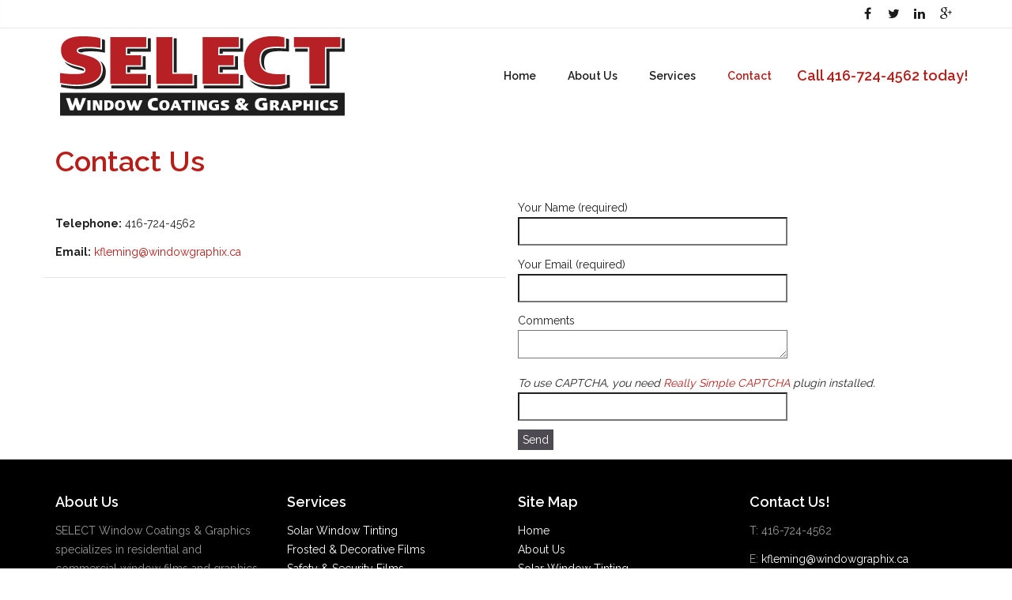

--- FILE ---
content_type: text/html; charset=UTF-8
request_url: https://windowgraphix.ca/contact/
body_size: 9194
content:
<!DOCTYPE html>
<html lang="en-US">
    <head>
        <meta charset="UTF-8" />
        <title>Contact - SELECT Window Coatings &amp; Graphics</title>
        <meta content="width=device-width, initial-scale=1.0" name="viewport">
        <link rel="pingback" href="https://windowgraphix.ca/xmlrpc.php" />

        <link rel="apple-touch-icon" href="https://windowgraphix.ca/wp-content/uploads/2015/08/Favicon_57X57.png" />        <link rel="apple-touch-icon" href="https://windowgraphix.ca/wp-content/uploads/2015/08/Favicon_114X114.png" sizes="114x114" />        <link rel="apple-touch-icon" href="https://windowgraphix.ca/wp-content/uploads/2015/08/Favicon_72X72.png" sizes="72x72" />                <link rel="shortcut icon" href="https://windowgraphix.ca/wp-content/uploads/2015/08/Favicon_32X32.png">

        <meta name='robots' content='index, follow, max-image-preview:large, max-snippet:-1, max-video-preview:-1' />

	<!-- This site is optimized with the Yoast SEO plugin v17.8 - https://yoast.com/wordpress/plugins/seo/ -->
	<link rel="canonical" href="https://windowgraphix.ca/contact/" />
	<meta property="og:locale" content="en_US" />
	<meta property="og:type" content="article" />
	<meta property="og:title" content="Contact - SELECT Window Coatings &amp; Graphics" />
	<meta property="og:url" content="https://windowgraphix.ca/contact/" />
	<meta property="og:site_name" content="SELECT Window Coatings &amp; Graphics" />
	<meta property="article:publisher" content="https://twitter.com/windowgraphix" />
	<meta property="article:modified_time" content="2015-10-21T15:17:04+00:00" />
	<meta name="twitter:card" content="summary" />
	<meta name="twitter:site" content="@windowgraphix" />
	<meta name="twitter:label1" content="Est. reading time" />
	<meta name="twitter:data1" content="1 minute" />
	<script type="application/ld+json" class="yoast-schema-graph">{"@context":"https://schema.org","@graph":[{"@type":"WebSite","@id":"https://windowgraphix.ca/#website","url":"https://windowgraphix.ca/","name":"SELECT Window Coatings &amp; Graphics","description":"Making Ordinary Windows Extraordinary","potentialAction":[{"@type":"SearchAction","target":{"@type":"EntryPoint","urlTemplate":"https://windowgraphix.ca/?s={search_term_string}"},"query-input":"required name=search_term_string"}],"inLanguage":"en-US"},{"@type":"WebPage","@id":"https://windowgraphix.ca/contact/#webpage","url":"https://windowgraphix.ca/contact/","name":"Contact - SELECT Window Coatings &amp; Graphics","isPartOf":{"@id":"https://windowgraphix.ca/#website"},"datePublished":"2014-10-01T14:31:27+00:00","dateModified":"2015-10-21T15:17:04+00:00","breadcrumb":{"@id":"https://windowgraphix.ca/contact/#breadcrumb"},"inLanguage":"en-US","potentialAction":[{"@type":"ReadAction","target":["https://windowgraphix.ca/contact/"]}]},{"@type":"BreadcrumbList","@id":"https://windowgraphix.ca/contact/#breadcrumb","itemListElement":[{"@type":"ListItem","position":1,"name":"Home","item":"https://windowgraphix.ca/"},{"@type":"ListItem","position":2,"name":"Contact"}]}]}</script>
	<!-- / Yoast SEO plugin. -->


<link rel='dns-prefetch' href='//ajax.googleapis.com' />
<link rel='dns-prefetch' href='//s.w.org' />
<link rel="alternate" type="application/rss+xml" title="SELECT Window Coatings &amp; Graphics &raquo; Feed" href="https://windowgraphix.ca/feed/" />
		<script type="text/javascript">
			window._wpemojiSettings = {"baseUrl":"https:\/\/s.w.org\/images\/core\/emoji\/13.1.0\/72x72\/","ext":".png","svgUrl":"https:\/\/s.w.org\/images\/core\/emoji\/13.1.0\/svg\/","svgExt":".svg","source":{"concatemoji":"https:\/\/windowgraphix.ca\/wp-includes\/js\/wp-emoji-release.min.js?ver=5.8.12"}};
			!function(e,a,t){var n,r,o,i=a.createElement("canvas"),p=i.getContext&&i.getContext("2d");function s(e,t){var a=String.fromCharCode;p.clearRect(0,0,i.width,i.height),p.fillText(a.apply(this,e),0,0);e=i.toDataURL();return p.clearRect(0,0,i.width,i.height),p.fillText(a.apply(this,t),0,0),e===i.toDataURL()}function c(e){var t=a.createElement("script");t.src=e,t.defer=t.type="text/javascript",a.getElementsByTagName("head")[0].appendChild(t)}for(o=Array("flag","emoji"),t.supports={everything:!0,everythingExceptFlag:!0},r=0;r<o.length;r++)t.supports[o[r]]=function(e){if(!p||!p.fillText)return!1;switch(p.textBaseline="top",p.font="600 32px Arial",e){case"flag":return s([127987,65039,8205,9895,65039],[127987,65039,8203,9895,65039])?!1:!s([55356,56826,55356,56819],[55356,56826,8203,55356,56819])&&!s([55356,57332,56128,56423,56128,56418,56128,56421,56128,56430,56128,56423,56128,56447],[55356,57332,8203,56128,56423,8203,56128,56418,8203,56128,56421,8203,56128,56430,8203,56128,56423,8203,56128,56447]);case"emoji":return!s([10084,65039,8205,55357,56613],[10084,65039,8203,55357,56613])}return!1}(o[r]),t.supports.everything=t.supports.everything&&t.supports[o[r]],"flag"!==o[r]&&(t.supports.everythingExceptFlag=t.supports.everythingExceptFlag&&t.supports[o[r]]);t.supports.everythingExceptFlag=t.supports.everythingExceptFlag&&!t.supports.flag,t.DOMReady=!1,t.readyCallback=function(){t.DOMReady=!0},t.supports.everything||(n=function(){t.readyCallback()},a.addEventListener?(a.addEventListener("DOMContentLoaded",n,!1),e.addEventListener("load",n,!1)):(e.attachEvent("onload",n),a.attachEvent("onreadystatechange",function(){"complete"===a.readyState&&t.readyCallback()})),(n=t.source||{}).concatemoji?c(n.concatemoji):n.wpemoji&&n.twemoji&&(c(n.twemoji),c(n.wpemoji)))}(window,document,window._wpemojiSettings);
		</script>
		<style type="text/css">
img.wp-smiley,
img.emoji {
	display: inline !important;
	border: none !important;
	box-shadow: none !important;
	height: 1em !important;
	width: 1em !important;
	margin: 0 .07em !important;
	vertical-align: -0.1em !important;
	background: none !important;
	padding: 0 !important;
}
</style>
	<link rel='stylesheet' id='wp-block-library-css'  href='https://windowgraphix.ca/wp-includes/css/dist/block-library/style.min.css?ver=5.8.12' type='text/css' media='all' />
<link rel='stylesheet' id='jquery-ui-theme-css'  href='https://ajax.googleapis.com/ajax/libs/jqueryui/1.10.3/themes/smoothness/jquery-ui.min.css?ver=1.10.3' type='text/css' media='all' />
<link rel='stylesheet' id='jquery-ui-timepicker-css'  href='https://windowgraphix.ca/wp-content/plugins/contact-form-7-datepicker/js/jquery-ui-timepicker/jquery-ui-timepicker-addon.min.css?ver=5.8.12' type='text/css' media='all' />
<link rel='stylesheet' id='rs-plugin-settings-css'  href='https://windowgraphix.ca/wp-content/plugins/revslider/rs-plugin/css/settings.css?ver=4.6.5' type='text/css' media='all' />
<style id='rs-plugin-settings-inline-css' type='text/css'>
.tp-caption a{color:#ff7302;text-shadow:none;-webkit-transition:all 0.2s ease-out;-moz-transition:all 0.2s ease-out;-o-transition:all 0.2s ease-out;-ms-transition:all 0.2s ease-out}.tp-caption a:hover{color:#ffa902}.largeredbtn{font-family:"Raleway",sans-serif;font-weight:900;font-size:16px;line-height:60px;color:#fff !important;text-decoration:none;padding-left:40px;padding-right:80px;padding-top:22px;padding-bottom:22px;background:rgb(234,91,31); background:-moz-linear-gradient(top,rgba(234,91,31,1) 0%,rgba(227,58,12,1) 100%); background:-webkit-gradient(linear,left top,left bottom,color-stop(0%,rgba(234,91,31,1)),color-stop(100%,rgba(227,58,12,1))); background:-webkit-linear-gradient(top,rgba(234,91,31,1) 0%,rgba(227,58,12,1) 100%); background:-o-linear-gradient(top,rgba(234,91,31,1) 0%,rgba(227,58,12,1) 100%); background:-ms-linear-gradient(top,rgba(234,91,31,1) 0%,rgba(227,58,12,1) 100%); background:linear-gradient(to bottom,rgba(234,91,31,1) 0%,rgba(227,58,12,1) 100%); filter:progid:DXImageTransform.Microsoft.gradient( startColorstr='#ea5b1f',endColorstr='#e33a0c',GradientType=0 )}.largeredbtn:hover{background:rgb(227,58,12); background:-moz-linear-gradient(top,rgba(227,58,12,1) 0%,rgba(234,91,31,1) 100%); background:-webkit-gradient(linear,left top,left bottom,color-stop(0%,rgba(227,58,12,1)),color-stop(100%,rgba(234,91,31,1))); background:-webkit-linear-gradient(top,rgba(227,58,12,1) 0%,rgba(234,91,31,1) 100%); background:-o-linear-gradient(top,rgba(227,58,12,1) 0%,rgba(234,91,31,1) 100%); background:-ms-linear-gradient(top,rgba(227,58,12,1) 0%,rgba(234,91,31,1) 100%); background:linear-gradient(to bottom,rgba(227,58,12,1) 0%,rgba(234,91,31,1) 100%); filter:progid:DXImageTransform.Microsoft.gradient( startColorstr='#e33a0c',endColorstr='#ea5b1f',GradientType=0 )}.fullrounded img{-webkit-border-radius:400px;-moz-border-radius:400px;border-radius:400px}.corporatewhitebig{font-size:48px;  font-weight:200;  color:#ffffff;  text-shadow:1px 1px 0px rgba(0,0,0,0.1);  font-family:inherit}.corporatewhitebigstrong{font-size:48px;  color:#ffffff;  text-shadow:1px 1px 0px rgba(0,0,0,0.1);  font-family:inherit;  font-weight:500}.corporatewhitebigcenter{font-size:36px;  font-weight:200;  color:#ffffff;  text-shadow:1px 1px 0px rgba(0,0,0,0.1);  font-family:inherit;  text-align:center; line-height:48px}.corporatewhitebigcenter strong{font-weight:500}.corporatewhitenormal{font-size:27px;  color:#ffffff;  text-shadow:1px 1px 0px rgba(0,0,0,0.1);  font-family:inherit;  font-weight:400;  line-height:36px}.corporatewhitebutton{font-size:18px;  color:#01C0E1;  font-family:inherit;  font-weight:600;  line-height:36px;  border:1px solid #ffffff;  background:rgba(255,255,255,0.9);  padding:5px 36px;  box-shadow:0px 1px 3px rgba(0,0,0,0.2)}.corporatewhitebutton:hover{cursor:pointer}.corporateblackbig{font-size:48px;  font-weight:200;  color:#3c3c3c;  font-family:inherit}.corporateblackbigstrong{font-size:48px;  color:#1c1c1c;  font-family:inherit;  font-weight:500}.corporateblacknormal{font-size:27px;  color:#5c5c5c;  font-family:inherit;  font-weight:400;  line-height:44px;  text-align:center}.corporatebluebutton{font-size:18px;  color:#ffffff;  font-family:inherit;  font-weight:600;  line-height:36px;  border:1px solid #01C0E1;  background:#004687;  padding:5px 36px;  box-shadow:0px 1px 3px rgba(0,0,0,0.2)}.corporatebluebutton:hover{cursor:pointer}.corporateblackbutton{font-size:18px;  color:#ffffff;  font-family:inherit;  font-weight:600;  line-height:36px;  border:1px solid #202020;  background:#1c1c1c;  padding:5px 36px;  box-shadow:0px 1px 3px rgba(0,0,0,0.2)}.corporateblackbutton:hover{cursor:pointer}
</style>
<link rel='stylesheet' id='lambda-bootstrap-css'  href='https://windowgraphix.ca/wp-content/themes/lambda/assets/css/bootstrap.min.css?ver=5.8.12' type='text/css' media='all' />
<link rel='stylesheet' id='mediaelement-css'  href='https://windowgraphix.ca/wp-includes/js/mediaelement/mediaelementplayer-legacy.min.css?ver=4.2.16' type='text/css' media='all' />
<link rel='stylesheet' id='wp-mediaelement-css'  href='https://windowgraphix.ca/wp-includes/js/mediaelement/wp-mediaelement.min.css?ver=5.8.12' type='text/css' media='all' />
<link rel='stylesheet' id='lambda-theme-css'  href='https://windowgraphix.ca/wp-content/themes/lambda/assets/css/theme.min.css?ver=5.8.12' type='text/css' media='all' />
<script type='text/javascript' src='https://windowgraphix.ca/wp-includes/js/jquery/jquery.min.js?ver=3.6.0' id='jquery-core-js'></script>
<script type='text/javascript' src='https://windowgraphix.ca/wp-includes/js/jquery/jquery-migrate.min.js?ver=3.3.2' id='jquery-migrate-js'></script>
<script type='text/javascript' src='https://windowgraphix.ca/wp-content/plugins/revslider/rs-plugin/js/jquery.themepunch.tools.min.js?ver=4.6.5' id='tp-tools-js'></script>
<script type='text/javascript' src='https://windowgraphix.ca/wp-content/plugins/revslider/rs-plugin/js/jquery.themepunch.revolution.min.js?ver=4.6.5' id='revmin-js'></script>
<link rel="https://api.w.org/" href="https://windowgraphix.ca/wp-json/" /><link rel="alternate" type="application/json" href="https://windowgraphix.ca/wp-json/wp/v2/pages/138" /><link rel="EditURI" type="application/rsd+xml" title="RSD" href="https://windowgraphix.ca/xmlrpc.php?rsd" />
<link rel="wlwmanifest" type="application/wlwmanifest+xml" href="https://windowgraphix.ca/wp-includes/wlwmanifest.xml" /> 
<meta name="generator" content="WordPress 5.8.12" />
<link rel='shortlink' href='https://windowgraphix.ca/?p=138' />
<link rel="alternate" type="application/json+oembed" href="https://windowgraphix.ca/wp-json/oembed/1.0/embed?url=https%3A%2F%2Fwindowgraphix.ca%2Fcontact%2F" />
<link rel="alternate" type="text/xml+oembed" href="https://windowgraphix.ca/wp-json/oembed/1.0/embed?url=https%3A%2F%2Fwindowgraphix.ca%2Fcontact%2F&#038;format=xml" />
		<script type="text/javascript">
			jQuery(document).ready(function() {
				// CUSTOM AJAX CONTENT LOADING FUNCTION
				var ajaxRevslider = function(obj) {
				
					// obj.type : Post Type
					// obj.id : ID of Content to Load
					// obj.aspectratio : The Aspect Ratio of the Container / Media
					// obj.selector : The Container Selector where the Content of Ajax will be injected. It is done via the Essential Grid on Return of Content
					
					var content = "";

					data = {};
					
					data.action = 'revslider_ajax_call_front';
					data.client_action = 'get_slider_html';
					data.token = 'dde12fdda4';
					data.type = obj.type;
					data.id = obj.id;
					data.aspectratio = obj.aspectratio;
					
					// SYNC AJAX REQUEST
					jQuery.ajax({
						type:"post",
						url:"https://windowgraphix.ca/wp-admin/admin-ajax.php",
						dataType: 'json',
						data:data,
						async:false,
						success: function(ret, textStatus, XMLHttpRequest) {
							if(ret.success == true)
								content = ret.data;								
						},
						error: function(e) {
							console.log(e);
						}
					});
					
					 // FIRST RETURN THE CONTENT WHEN IT IS LOADED !!
					 return content;						 
				};
				
				// CUSTOM AJAX FUNCTION TO REMOVE THE SLIDER
				var ajaxRemoveRevslider = function(obj) {
					return jQuery(obj.selector+" .rev_slider").revkill();
				};

				// EXTEND THE AJAX CONTENT LOADING TYPES WITH TYPE AND FUNCTION
				var extendessential = setInterval(function() {
					if (jQuery.fn.tpessential != undefined) {
						clearInterval(extendessential);
						if(typeof(jQuery.fn.tpessential.defaults) !== 'undefined') {
							jQuery.fn.tpessential.defaults.ajaxTypes.push({type:"revslider",func:ajaxRevslider,killfunc:ajaxRemoveRevslider,openAnimationSpeed:0.3});   
							// type:  Name of the Post to load via Ajax into the Essential Grid Ajax Container
							// func: the Function Name which is Called once the Item with the Post Type has been clicked
							// killfunc: function to kill in case the Ajax Window going to be removed (before Remove function !
							// openAnimationSpeed: how quick the Ajax Content window should be animated (default is 0.3)
						}
					}
				},30);
			});
		</script>
		<link href="//fonts.googleapis.com/css?family=Raleway:100,200,300,400,500,600,700,900%7CGentium+Basic:400italic&amp;subset=latin,latin" rel="stylesheet" type="text/css"><link rel="stylesheet" type="text/css" href="https://windowgraphix.ca/wp-content/uploads/lambda/stack-239.css"><meta name="generator" content="Powered by Visual Composer - drag and drop page builder for WordPress."/>
<!--[if IE 8]><link rel="stylesheet" type="text/css" href="https://windowgraphix.ca/wp-content/plugins/js_composer/assets/css/vc-ie8.css" media="screen"><![endif]-->    </head>
    <body data-rsssl=1 class="page-template-default page page-id-138 pace-on pace-counter wpb-js-composer js-comp-ver-4.4 vc_responsive">
        <div class="pace-overlay"></div>
        <div class="top-bar ">
    <div class="container">
        <div class="top top-left">
                    </div>
        <div class="top top-right">
            <div id="oxywidgetsocial-3" class="sidebar-widget text-right small-screen-center widget_social"><ul class="unstyled inline social-icons social-simple social-normal"><li><a target="_blank" data-iconcolor="#3b5998" href="https://www.facebook.com/SelectWIndowCoatings"><i class="fa fa-facebook"></i></a></li><li><a target="_blank" data-iconcolor="#00acee" href="https://twitter.com/windowgraphix"><i class="fa fa-twitter"></i></a></li><li><a target="_blank" data-iconcolor="#5FB0D5" href="https://www.linkedin.com/company/select-window-coatings-&-graphics/"><i class="fa fa-linkedin"></i></a></li><li><a target="_blank" data-iconcolor="#E45135" href="https://plus.google.com/102288378736721860101/about"><i class="fa fa-google-plus"></i></a></li></ul></div>        </div>
    </div>
</div>
<div id="masthead" class="menu navbar navbar-static-top header-logo-left-menu-right oxy-mega-menu navbar-sticky text-none" role="banner">
    <div class="container">
        <div class="navbar-header">
            <button type="button" class="navbar-toggle collapsed" data-toggle="collapse" data-target=".main-navbar">
                <span class="icon-bar"></span>
                <span class="icon-bar"></span>
                <span class="icon-bar"></span>
            </button>
            <a href="https://windowgraphix.ca" class="navbar-brand">
            <img src="https://windowgraphix.ca/wp-content/uploads/2015/04/Select_Window_Logo.png" alt="SELECT Window Coatings &amp; Graphics">
        </a>
        </div>
        <div class="nav-container">
            <nav class="collapse navbar-collapse main-navbar logo-navbar navbar-right" role="navigation">
                <div class="menu-container"><ul id="menu-main" class="nav navbar-nav"><li id="menu-item-240" class="menu-item menu-item-type-post_type menu-item-object-page menu-item-home menu-item-240"><a href="https://windowgraphix.ca/">Home</a></li>
<li id="menu-item-242" class="menu-item menu-item-type-post_type menu-item-object-page menu-item-242"><a href="https://windowgraphix.ca/about-us/">About Us</a></li>
<li id="menu-item-241" class="menu-item menu-item-type-custom menu-item-object-custom menu-item-has-children menu-item-241 dropdown"><a href="#" data-toggle="dropdown" class="dropdown-toggle">Services</a><ul role="menu" class="dropdown-menu dropdown-menu-left">	<li id="menu-item-477" class="menu-item menu-item-type-post_type menu-item-object-page menu-item-477"><a href="https://windowgraphix.ca/commercial/">Commercial</a></li>
	<li id="menu-item-478" class="menu-item menu-item-type-post_type menu-item-object-page menu-item-478"><a href="https://windowgraphix.ca/residential/">Residential</a></li>
	<li id="menu-item-359" class="menu-item menu-item-type-post_type menu-item-object-page menu-item-359"><a href="https://windowgraphix.ca/safety-and-security-films/">Safety &#038; Security Film</a></li>
	<li id="menu-item-360" class="menu-item menu-item-type-post_type menu-item-object-page menu-item-360"><a href="https://windowgraphix.ca/solar-window-tinting/">Solar Window Film &#038; Tinting</a></li>
	<li id="menu-item-358" class="menu-item menu-item-type-post_type menu-item-object-page menu-item-358"><a href="https://windowgraphix.ca/frosted-or-decorative-films/">Frosted &#038; Decorative Window Film</a></li>
	<li id="menu-item-357" class="menu-item menu-item-type-post_type menu-item-object-page menu-item-357"><a href="https://windowgraphix.ca/window-graphics/">Window Graphics</a></li>
</ul>
</li>
<li id="menu-item-296" class="menu-item menu-item-type-post_type menu-item-object-page current-menu-item page_item page-item-138 current_page_item menu-item-296 active active"><a href="https://windowgraphix.ca/contact/">Contact</a></li>
</ul></div><div class="menu-sidebar">
    <div id="text-18" class="sidebar-widget  widget_text"><h3 class="sidebar-header">Call today!</h3>			<div class="textwidget"><font size="+1" color="#b81d18">Call 416-724-4562 today!</font></div>
		</div></div>
            </nav>
        </div>
    </div>
</div>
        <div id="content" role="main"><article id="post-138" class="post-138 page type-page status-publish hentry">
    <section class="section  text-normal section-text-no-shadow section-inner-no-shadow section-normal section-opaque" >
    
    <div class="background-overlay grid-overlay-0 " style="background-color: rgba(0,0,0,0);"></div>

    <div class="container container-vertical-default">
        <div class="row vertical-default">
            <div class="col-md-12  text-default small-screen-default"  ><h1 class="text-left  element-top-20 element-bottom-20 text-normal normal default" data-os-animation="none" data-os-animation-delay="0s" >
    Contact Us</h1></div>        </div>
    </div>
</section><section class="section  text-normal section-text-no-shadow section-inner-no-shadow section-normal section-opaque" >
    
    <div class="background-overlay grid-overlay-0 " style="background-color: rgba(255,255,255,0);"></div>

    <div class="container container-vertical-default">
        <div class="row vertical-default">
            <div class="col-md-6  text-center small-screen-default col-border-bottom"  ><div class="col-text-1 text-normal  element-top-20 element-bottom-20" data-os-animation="none" data-os-animation-delay="0s">
    <p style="text-align: left;"><strong>Telephone:</strong> 416-724-4562</p>
<p style="text-align: left;"><strong>Email:</strong> <a href="mailto:kfleming@windowgraphix.ca">kfleming@windowgraphix.ca</a></p>
</div></div><div class="col-md-6  text-default small-screen-default"  ><div role="form" class="wpcf7" id="wpcf7-f11-p138-o1" lang="en-US" dir="ltr">
<div class="screen-reader-response"><p role="status" aria-live="polite" aria-atomic="true"></p> <ul></ul></div>
<form action="/contact/#wpcf7-f11-p138-o1" method="post" class="wpcf7-form init" novalidate="novalidate" data-status="init">
<div style="display: none;">
<input type="hidden" name="_wpcf7" value="11" />
<input type="hidden" name="_wpcf7_version" value="5.5.3" />
<input type="hidden" name="_wpcf7_locale" value="en_US" />
<input type="hidden" name="_wpcf7_unit_tag" value="wpcf7-f11-p138-o1" />
<input type="hidden" name="_wpcf7_container_post" value="138" />
<input type="hidden" name="_wpcf7_posted_data_hash" value="" />
</div>
<p>Your Name (required)<br />
    <span class="wpcf7-form-control-wrap your-name"><input type="text" name="your-name" value="" size="40" class="wpcf7-form-control wpcf7-text wpcf7-validates-as-required" aria-required="true" aria-invalid="false" /></span> </p>
<p>Your Email (required)<br />
    <span class="wpcf7-form-control-wrap your-email"><input type="email" name="your-email" value="" size="40" class="wpcf7-form-control wpcf7-text wpcf7-email wpcf7-validates-as-required wpcf7-validates-as-email" aria-required="true" aria-invalid="false" /></span> </p>
<p>Comments <br />
<span class="wpcf7-form-control-wrap textarea-554"><textarea name="textarea-554" cols="40" rows="10" class="wpcf7-form-control wpcf7-textarea" id="Comments" aria-invalid="false"></textarea></span></p>
<p><em>To use CAPTCHA, you need <a href="https://wordpress.org/plugins/really-simple-captcha/">Really Simple CAPTCHA</a> plugin installed.</em><br />
<span class="wpcf7-form-control-wrap captcha-387"><input type="text" name="captcha-387" value="" size="40" class="wpcf7-form-control wpcf7-captchar" autocomplete="off" aria-invalid="false" /></span></p>
<p><input type="submit" value="Send" class="wpcf7-form-control has-spinner wpcf7-submit" /></p>
<div class="wpcf7-response-output" aria-hidden="true"></div></form></div></div>        </div>
    </div>
</section>
        <span class="hide"><span class="author vcard"><span class="fn">administrator</span></span><span class="entry-title">Contact</span><time class="entry-date updated" datetime="2014-10-01T14:31:27+00:00">10.01.2014</time></span></article>
            
                            <footer id="footer" role="contentinfo">
                    <section class="section">
                        <div class="container">
                            <div class="row element-top-40 element-bottom-40 footer-columns-4">
                                                                    <div class="col-sm-3">
                                        <div id="text-2" class="sidebar-widget  widget_text"><h3 class="sidebar-header">About Us</h3>			<div class="textwidget"><p>SELECT Window Coatings & Graphics specializes in residential and commercial window films and graphics in the Greater Toronto Area and surrounding areas.</p></div>
		</div>                                    </div>
                                                                    <div class="col-sm-3">
                                        <div id="text-16" class="sidebar-widget  widget_text"><h3 class="sidebar-header">Services</h3>			<div class="textwidget"><a href="https://windowgraphix.ca/solar-window-tinting/">Solar Window Tinting</a><br>
<a href="https://windowgraphix.ca/frosted-or-decorative-films/">Frosted & Decorative Films</a><br>
<a href="https://windowgraphix.ca/safety-and-security-films/">Safety & Security Films</a><br>
<a href="https://windowgraphix.ca/window-graphics/">Window Graphics</a><br>
<a href="https://windowgraphix.ca/residential/">Residential Services</a><br>
<a href="https://windowgraphix.ca/commercial/">Commerical Services</a><br></div>
		</div>                                    </div>
                                                                    <div class="col-sm-3">
                                        <div id="text-15" class="sidebar-widget  widget_text"><h3 class="sidebar-header">Site Map</h3>			<div class="textwidget"><a>Home</a><br>
<a href="https://windowgraphix.ca/">About Us</a><br>
<a href="https://windowgraphix.ca/solar-window-tinting/">Solar Window Tinting</a><br>
<a href="https://windowgraphix.ca/frosted-or-decorative-films/">Frosted & Decorative Films</a><br>
<a href="https://windowgraphix.ca/safety-and-security-films/">Safety & Security Films</a><br>
<a href="https://windowgraphix.ca/window-graphics/">Window Graphics</a><br>
<a href="https://windowgraphix.ca/residential/">Residential Services</a><br>
<a href="https://windowgraphix.ca/commercial/">Commerical Services</a><br>
<a href="https://windowgraphix.ca/contact/">Contact</a>
</div>
		</div>                                    </div>
                                                                    <div class="col-sm-3">
                                        <div id="text-17" class="sidebar-widget  widget_text"><h3 class="sidebar-header">Contact Us!</h3>			<div class="textwidget"><p> T: 416-724-4562</p>
<p>E: <a href="mailto: kfleming@windowgraphix.ca">kfleming@windowgraphix.ca</a></p>

</div>
		</div><div id="oxywidgetsocial-5" class="sidebar-widget  widget_social"><h3 class="sidebar-header">Connect with us!</h3><ul class="unstyled inline social-icons social-simple social-normal"><li><a target="_blank" data-iconcolor="#3b5998" href="https://www.facebook.com/SelectWIndowCoatings"><i class="fa fa-facebook"></i></a></li><li><a target="_blank" data-iconcolor="#00acee" href="https://twitter.com/windowgraphix"><i class="fa fa-twitter"></i></a></li><li><a target="_blank" data-iconcolor="#5FB0D5" href="https://www.linkedin.com/company/select-window-coatings-&-graphics/"><i class="fa fa-linkedin"></i></a></li><li><a target="_blank" data-iconcolor="#E45135" href="https://plus.google.com/102288378736721860101/about"><i class="fa fa-google-plus"></i></a></li></ul></div>                                    </div>
                                                            </div>
                        </div>
                    </section>
                                            <section class="section subfooter">
                            <div class="container">
                                <div class="row element-top-10 element-bottom-10 footer-columns-2">
                                                                            <div class="col-sm-6">
                                            <div id="text-4" class="sidebar-widget  widget_text">			<div class="textwidget">SELECT Window Coatings & Graphics.  &copy; 2015</div>
		</div>                                        </div>
                                                                            <div class="col-sm-6">
                                            <div id="text-12" class="sidebar-widget  widget_text">			<div class="textwidget">Site by <a target="_blank" href="http://www.thewebgecko.com" rel="noopener">The Web Gecko</a></div>
		</div>                                        </div>
                                                                    </div>
                            </div>
                        </section>
                                    </footer>
            
        </div>
        <!-- Fixing the Back to top button -->
                     <a href="javascript:void(0)" class="go-top go-top-circle">
                <i class="fa fa-angle-up"></i>
            </a>
        
                        <script type='text/javascript' src='https://windowgraphix.ca/wp-includes/js/dist/vendor/regenerator-runtime.min.js?ver=0.13.7' id='regenerator-runtime-js'></script>
<script type='text/javascript' src='https://windowgraphix.ca/wp-includes/js/dist/vendor/wp-polyfill.min.js?ver=3.15.0' id='wp-polyfill-js'></script>
<script type='text/javascript' id='contact-form-7-js-extra'>
/* <![CDATA[ */
var wpcf7 = {"api":{"root":"https:\/\/windowgraphix.ca\/wp-json\/","namespace":"contact-form-7\/v1"}};
/* ]]> */
</script>
<script type='text/javascript' src='https://windowgraphix.ca/wp-content/plugins/contact-form-7/includes/js/index.js?ver=5.5.3' id='contact-form-7-js'></script>
<script type='text/javascript' src='https://windowgraphix.ca/wp-includes/js/jquery/ui/core.min.js?ver=1.12.1' id='jquery-ui-core-js'></script>
<script type='text/javascript' src='https://windowgraphix.ca/wp-includes/js/jquery/ui/datepicker.min.js?ver=1.12.1' id='jquery-ui-datepicker-js'></script>
<script type='text/javascript' id='jquery-ui-datepicker-js-after'>
jQuery(document).ready(function(jQuery){jQuery.datepicker.setDefaults({"closeText":"Close","currentText":"Today","monthNames":["January","February","March","April","May","June","July","August","September","October","November","December"],"monthNamesShort":["Jan","Feb","Mar","Apr","May","Jun","Jul","Aug","Sep","Oct","Nov","Dec"],"nextText":"Next","prevText":"Previous","dayNames":["Sunday","Monday","Tuesday","Wednesday","Thursday","Friday","Saturday"],"dayNamesShort":["Sun","Mon","Tue","Wed","Thu","Fri","Sat"],"dayNamesMin":["S","M","T","W","T","F","S"],"dateFormat":"MM d, yy","firstDay":1,"isRTL":false});});
</script>
<script type='text/javascript' src='https://windowgraphix.ca/wp-content/plugins/contact-form-7-datepicker/js/jquery-ui-timepicker/jquery-ui-timepicker-addon.min.js?ver=5.8.12' id='jquery-ui-timepicker-js'></script>
<script type='text/javascript' src='https://windowgraphix.ca/wp-includes/js/jquery/ui/mouse.min.js?ver=1.12.1' id='jquery-ui-mouse-js'></script>
<script type='text/javascript' src='https://windowgraphix.ca/wp-includes/js/jquery/ui/slider.min.js?ver=1.12.1' id='jquery-ui-slider-js'></script>
<script type='text/javascript' src='https://windowgraphix.ca/wp-includes/js/jquery/ui/controlgroup.min.js?ver=1.12.1' id='jquery-ui-controlgroup-js'></script>
<script type='text/javascript' src='https://windowgraphix.ca/wp-includes/js/jquery/ui/checkboxradio.min.js?ver=1.12.1' id='jquery-ui-checkboxradio-js'></script>
<script type='text/javascript' src='https://windowgraphix.ca/wp-includes/js/jquery/ui/button.min.js?ver=1.12.1' id='jquery-ui-button-js'></script>
<script type='text/javascript' src='https://windowgraphix.ca/wp-content/plugins/contact-form-7-datepicker/js/jquery-ui-sliderAccess.js?ver=5.8.12' id='jquery-ui-slider-access-js'></script>
<script type='text/javascript' id='mediaelement-core-js-before'>
var mejsL10n = {"language":"en","strings":{"mejs.download-file":"Download File","mejs.install-flash":"You are using a browser that does not have Flash player enabled or installed. Please turn on your Flash player plugin or download the latest version from https:\/\/get.adobe.com\/flashplayer\/","mejs.fullscreen":"Fullscreen","mejs.play":"Play","mejs.pause":"Pause","mejs.time-slider":"Time Slider","mejs.time-help-text":"Use Left\/Right Arrow keys to advance one second, Up\/Down arrows to advance ten seconds.","mejs.live-broadcast":"Live Broadcast","mejs.volume-help-text":"Use Up\/Down Arrow keys to increase or decrease volume.","mejs.unmute":"Unmute","mejs.mute":"Mute","mejs.volume-slider":"Volume Slider","mejs.video-player":"Video Player","mejs.audio-player":"Audio Player","mejs.captions-subtitles":"Captions\/Subtitles","mejs.captions-chapters":"Chapters","mejs.none":"None","mejs.afrikaans":"Afrikaans","mejs.albanian":"Albanian","mejs.arabic":"Arabic","mejs.belarusian":"Belarusian","mejs.bulgarian":"Bulgarian","mejs.catalan":"Catalan","mejs.chinese":"Chinese","mejs.chinese-simplified":"Chinese (Simplified)","mejs.chinese-traditional":"Chinese (Traditional)","mejs.croatian":"Croatian","mejs.czech":"Czech","mejs.danish":"Danish","mejs.dutch":"Dutch","mejs.english":"English","mejs.estonian":"Estonian","mejs.filipino":"Filipino","mejs.finnish":"Finnish","mejs.french":"French","mejs.galician":"Galician","mejs.german":"German","mejs.greek":"Greek","mejs.haitian-creole":"Haitian Creole","mejs.hebrew":"Hebrew","mejs.hindi":"Hindi","mejs.hungarian":"Hungarian","mejs.icelandic":"Icelandic","mejs.indonesian":"Indonesian","mejs.irish":"Irish","mejs.italian":"Italian","mejs.japanese":"Japanese","mejs.korean":"Korean","mejs.latvian":"Latvian","mejs.lithuanian":"Lithuanian","mejs.macedonian":"Macedonian","mejs.malay":"Malay","mejs.maltese":"Maltese","mejs.norwegian":"Norwegian","mejs.persian":"Persian","mejs.polish":"Polish","mejs.portuguese":"Portuguese","mejs.romanian":"Romanian","mejs.russian":"Russian","mejs.serbian":"Serbian","mejs.slovak":"Slovak","mejs.slovenian":"Slovenian","mejs.spanish":"Spanish","mejs.swahili":"Swahili","mejs.swedish":"Swedish","mejs.tagalog":"Tagalog","mejs.thai":"Thai","mejs.turkish":"Turkish","mejs.ukrainian":"Ukrainian","mejs.vietnamese":"Vietnamese","mejs.welsh":"Welsh","mejs.yiddish":"Yiddish"}};
</script>
<script type='text/javascript' src='https://windowgraphix.ca/wp-includes/js/mediaelement/mediaelement-and-player.min.js?ver=4.2.16' id='mediaelement-core-js'></script>
<script type='text/javascript' src='https://windowgraphix.ca/wp-includes/js/mediaelement/mediaelement-migrate.min.js?ver=5.8.12' id='mediaelement-migrate-js'></script>
<script type='text/javascript' id='mediaelement-js-extra'>
/* <![CDATA[ */
var _wpmejsSettings = {"pluginPath":"\/wp-includes\/js\/mediaelement\/","classPrefix":"mejs-","stretching":"responsive"};
/* ]]> */
</script>
<script type='text/javascript' src='https://windowgraphix.ca/wp-includes/js/mediaelement/wp-mediaelement.min.js?ver=5.8.12' id='wp-mediaelement-js'></script>
<script type='text/javascript' id='lambda-theme-js-extra'>
/* <![CDATA[ */
var oxyThemeData = {"navbarScrolledPoint":"20","navbarHeight":"120","navbarScrolled":"90","siteLoader":"on","menuClose":"off","scrollFinishedMessage":"No more items to load.","hoverMenu":{"hoverActive":false,"hoverDelay":"200","hoverFadeDelay":"200"}};
/* ]]> */
</script>
<script type='text/javascript' src='https://windowgraphix.ca/wp-content/themes/lambda/assets/js/theme.min.js?ver=1.0' id='lambda-theme-js'></script>
<script type='text/javascript' src='https://windowgraphix.ca/wp-includes/js/wp-embed.min.js?ver=5.8.12' id='wp-embed-js'></script>
    </body>
</html>